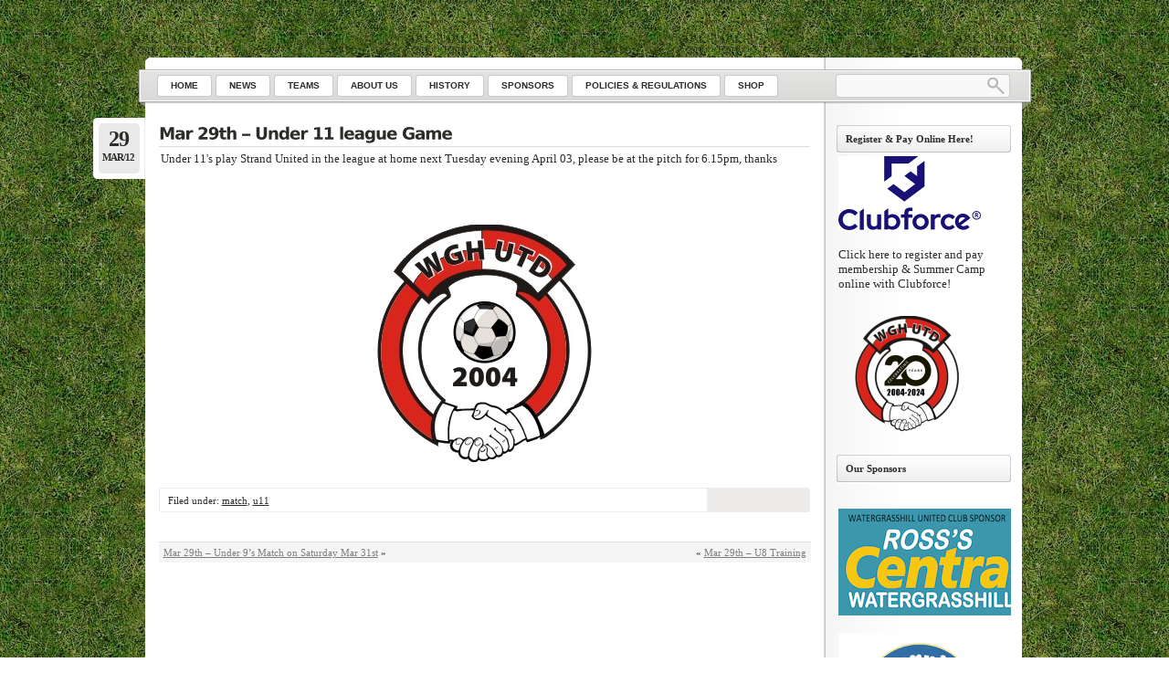

--- FILE ---
content_type: text/html; charset=UTF-8
request_url: http://watergrasshillunited.com/2012/03/29/under-11-league-game-5/
body_size: 36384
content:
<!DOCTYPE html PUBLIC "-//W3C//DTD XHTML 1.0 Transitional//EN"
    "http://www.w3.org/TR/xhtml1/DTD/xhtml1-transitional.dtd">

<html xmlns="http://www.w3.org/1999/xhtml" lang="en-US">

<head profile="http://gmpg.org/xfn/11">
<meta http-equiv="Content-Type" content="text/html; charset=UTF-8" />
<title>Mar 29th &#8211; Under 11 league Game &laquo; </title>
<link rel="shortcut icon" href="http://watergrasshillunited.com/wp-content/themes/lightword/favicon.ico" />
<link rel="pingback" href="http://watergrasshillunited.com/xmlrpc.php" />


<meta name='robots' content='max-image-preview:large' />
	<style>img:is([sizes="auto" i], [sizes^="auto," i]) { contain-intrinsic-size: 3000px 1500px }</style>
	<link rel="alternate" type="application/rss+xml" title=" &raquo; Feed" href="https://watergrasshillunited.com/feed/" />
<link rel="alternate" type="application/rss+xml" title=" &raquo; Comments Feed" href="https://watergrasshillunited.com/comments/feed/" />
<link rel="alternate" type="application/rss+xml" title=" &raquo; Mar 29th &#8211; Under 11 league Game Comments Feed" href="https://watergrasshillunited.com/2012/03/29/under-11-league-game-5/feed/" />
<script type="text/javascript">
/* <![CDATA[ */
window._wpemojiSettings = {"baseUrl":"https:\/\/s.w.org\/images\/core\/emoji\/16.0.1\/72x72\/","ext":".png","svgUrl":"https:\/\/s.w.org\/images\/core\/emoji\/16.0.1\/svg\/","svgExt":".svg","source":{"concatemoji":"http:\/\/watergrasshillunited.com\/wp-includes\/js\/wp-emoji-release.min.js?ver=6.8.3"}};
/*! This file is auto-generated */
!function(s,n){var o,i,e;function c(e){try{var t={supportTests:e,timestamp:(new Date).valueOf()};sessionStorage.setItem(o,JSON.stringify(t))}catch(e){}}function p(e,t,n){e.clearRect(0,0,e.canvas.width,e.canvas.height),e.fillText(t,0,0);var t=new Uint32Array(e.getImageData(0,0,e.canvas.width,e.canvas.height).data),a=(e.clearRect(0,0,e.canvas.width,e.canvas.height),e.fillText(n,0,0),new Uint32Array(e.getImageData(0,0,e.canvas.width,e.canvas.height).data));return t.every(function(e,t){return e===a[t]})}function u(e,t){e.clearRect(0,0,e.canvas.width,e.canvas.height),e.fillText(t,0,0);for(var n=e.getImageData(16,16,1,1),a=0;a<n.data.length;a++)if(0!==n.data[a])return!1;return!0}function f(e,t,n,a){switch(t){case"flag":return n(e,"\ud83c\udff3\ufe0f\u200d\u26a7\ufe0f","\ud83c\udff3\ufe0f\u200b\u26a7\ufe0f")?!1:!n(e,"\ud83c\udde8\ud83c\uddf6","\ud83c\udde8\u200b\ud83c\uddf6")&&!n(e,"\ud83c\udff4\udb40\udc67\udb40\udc62\udb40\udc65\udb40\udc6e\udb40\udc67\udb40\udc7f","\ud83c\udff4\u200b\udb40\udc67\u200b\udb40\udc62\u200b\udb40\udc65\u200b\udb40\udc6e\u200b\udb40\udc67\u200b\udb40\udc7f");case"emoji":return!a(e,"\ud83e\udedf")}return!1}function g(e,t,n,a){var r="undefined"!=typeof WorkerGlobalScope&&self instanceof WorkerGlobalScope?new OffscreenCanvas(300,150):s.createElement("canvas"),o=r.getContext("2d",{willReadFrequently:!0}),i=(o.textBaseline="top",o.font="600 32px Arial",{});return e.forEach(function(e){i[e]=t(o,e,n,a)}),i}function t(e){var t=s.createElement("script");t.src=e,t.defer=!0,s.head.appendChild(t)}"undefined"!=typeof Promise&&(o="wpEmojiSettingsSupports",i=["flag","emoji"],n.supports={everything:!0,everythingExceptFlag:!0},e=new Promise(function(e){s.addEventListener("DOMContentLoaded",e,{once:!0})}),new Promise(function(t){var n=function(){try{var e=JSON.parse(sessionStorage.getItem(o));if("object"==typeof e&&"number"==typeof e.timestamp&&(new Date).valueOf()<e.timestamp+604800&&"object"==typeof e.supportTests)return e.supportTests}catch(e){}return null}();if(!n){if("undefined"!=typeof Worker&&"undefined"!=typeof OffscreenCanvas&&"undefined"!=typeof URL&&URL.createObjectURL&&"undefined"!=typeof Blob)try{var e="postMessage("+g.toString()+"("+[JSON.stringify(i),f.toString(),p.toString(),u.toString()].join(",")+"));",a=new Blob([e],{type:"text/javascript"}),r=new Worker(URL.createObjectURL(a),{name:"wpTestEmojiSupports"});return void(r.onmessage=function(e){c(n=e.data),r.terminate(),t(n)})}catch(e){}c(n=g(i,f,p,u))}t(n)}).then(function(e){for(var t in e)n.supports[t]=e[t],n.supports.everything=n.supports.everything&&n.supports[t],"flag"!==t&&(n.supports.everythingExceptFlag=n.supports.everythingExceptFlag&&n.supports[t]);n.supports.everythingExceptFlag=n.supports.everythingExceptFlag&&!n.supports.flag,n.DOMReady=!1,n.readyCallback=function(){n.DOMReady=!0}}).then(function(){return e}).then(function(){var e;n.supports.everything||(n.readyCallback(),(e=n.source||{}).concatemoji?t(e.concatemoji):e.wpemoji&&e.twemoji&&(t(e.twemoji),t(e.wpemoji)))}))}((window,document),window._wpemojiSettings);
/* ]]> */
</script>
<link rel='stylesheet' id='lightword_stylesheet-css' href='http://watergrasshillunited.com/wp-content/themes/lightword/style.css' type='text/css' media='all' />
<link rel='stylesheet' id='lightword_stylesheet_wider-css' href='http://watergrasshillunited.com/wp-content/themes/lightword/wider.css' type='text/css' media='all' />
<style id='wp-emoji-styles-inline-css' type='text/css'>

	img.wp-smiley, img.emoji {
		display: inline !important;
		border: none !important;
		box-shadow: none !important;
		height: 1em !important;
		width: 1em !important;
		margin: 0 0.07em !important;
		vertical-align: -0.1em !important;
		background: none !important;
		padding: 0 !important;
	}
</style>
<link rel='stylesheet' id='wp-block-library-css' href='http://watergrasshillunited.com/wp-includes/css/dist/block-library/style.min.css?ver=6.8.3' type='text/css' media='all' />
<style id='classic-theme-styles-inline-css' type='text/css'>
/*! This file is auto-generated */
.wp-block-button__link{color:#fff;background-color:#32373c;border-radius:9999px;box-shadow:none;text-decoration:none;padding:calc(.667em + 2px) calc(1.333em + 2px);font-size:1.125em}.wp-block-file__button{background:#32373c;color:#fff;text-decoration:none}
</style>
<style id='global-styles-inline-css' type='text/css'>
:root{--wp--preset--aspect-ratio--square: 1;--wp--preset--aspect-ratio--4-3: 4/3;--wp--preset--aspect-ratio--3-4: 3/4;--wp--preset--aspect-ratio--3-2: 3/2;--wp--preset--aspect-ratio--2-3: 2/3;--wp--preset--aspect-ratio--16-9: 16/9;--wp--preset--aspect-ratio--9-16: 9/16;--wp--preset--color--black: #000000;--wp--preset--color--cyan-bluish-gray: #abb8c3;--wp--preset--color--white: #ffffff;--wp--preset--color--pale-pink: #f78da7;--wp--preset--color--vivid-red: #cf2e2e;--wp--preset--color--luminous-vivid-orange: #ff6900;--wp--preset--color--luminous-vivid-amber: #fcb900;--wp--preset--color--light-green-cyan: #7bdcb5;--wp--preset--color--vivid-green-cyan: #00d084;--wp--preset--color--pale-cyan-blue: #8ed1fc;--wp--preset--color--vivid-cyan-blue: #0693e3;--wp--preset--color--vivid-purple: #9b51e0;--wp--preset--gradient--vivid-cyan-blue-to-vivid-purple: linear-gradient(135deg,rgba(6,147,227,1) 0%,rgb(155,81,224) 100%);--wp--preset--gradient--light-green-cyan-to-vivid-green-cyan: linear-gradient(135deg,rgb(122,220,180) 0%,rgb(0,208,130) 100%);--wp--preset--gradient--luminous-vivid-amber-to-luminous-vivid-orange: linear-gradient(135deg,rgba(252,185,0,1) 0%,rgba(255,105,0,1) 100%);--wp--preset--gradient--luminous-vivid-orange-to-vivid-red: linear-gradient(135deg,rgba(255,105,0,1) 0%,rgb(207,46,46) 100%);--wp--preset--gradient--very-light-gray-to-cyan-bluish-gray: linear-gradient(135deg,rgb(238,238,238) 0%,rgb(169,184,195) 100%);--wp--preset--gradient--cool-to-warm-spectrum: linear-gradient(135deg,rgb(74,234,220) 0%,rgb(151,120,209) 20%,rgb(207,42,186) 40%,rgb(238,44,130) 60%,rgb(251,105,98) 80%,rgb(254,248,76) 100%);--wp--preset--gradient--blush-light-purple: linear-gradient(135deg,rgb(255,206,236) 0%,rgb(152,150,240) 100%);--wp--preset--gradient--blush-bordeaux: linear-gradient(135deg,rgb(254,205,165) 0%,rgb(254,45,45) 50%,rgb(107,0,62) 100%);--wp--preset--gradient--luminous-dusk: linear-gradient(135deg,rgb(255,203,112) 0%,rgb(199,81,192) 50%,rgb(65,88,208) 100%);--wp--preset--gradient--pale-ocean: linear-gradient(135deg,rgb(255,245,203) 0%,rgb(182,227,212) 50%,rgb(51,167,181) 100%);--wp--preset--gradient--electric-grass: linear-gradient(135deg,rgb(202,248,128) 0%,rgb(113,206,126) 100%);--wp--preset--gradient--midnight: linear-gradient(135deg,rgb(2,3,129) 0%,rgb(40,116,252) 100%);--wp--preset--font-size--small: 13px;--wp--preset--font-size--medium: 20px;--wp--preset--font-size--large: 36px;--wp--preset--font-size--x-large: 42px;--wp--preset--spacing--20: 0.44rem;--wp--preset--spacing--30: 0.67rem;--wp--preset--spacing--40: 1rem;--wp--preset--spacing--50: 1.5rem;--wp--preset--spacing--60: 2.25rem;--wp--preset--spacing--70: 3.38rem;--wp--preset--spacing--80: 5.06rem;--wp--preset--shadow--natural: 6px 6px 9px rgba(0, 0, 0, 0.2);--wp--preset--shadow--deep: 12px 12px 50px rgba(0, 0, 0, 0.4);--wp--preset--shadow--sharp: 6px 6px 0px rgba(0, 0, 0, 0.2);--wp--preset--shadow--outlined: 6px 6px 0px -3px rgba(255, 255, 255, 1), 6px 6px rgba(0, 0, 0, 1);--wp--preset--shadow--crisp: 6px 6px 0px rgba(0, 0, 0, 1);}:where(.is-layout-flex){gap: 0.5em;}:where(.is-layout-grid){gap: 0.5em;}body .is-layout-flex{display: flex;}.is-layout-flex{flex-wrap: wrap;align-items: center;}.is-layout-flex > :is(*, div){margin: 0;}body .is-layout-grid{display: grid;}.is-layout-grid > :is(*, div){margin: 0;}:where(.wp-block-columns.is-layout-flex){gap: 2em;}:where(.wp-block-columns.is-layout-grid){gap: 2em;}:where(.wp-block-post-template.is-layout-flex){gap: 1.25em;}:where(.wp-block-post-template.is-layout-grid){gap: 1.25em;}.has-black-color{color: var(--wp--preset--color--black) !important;}.has-cyan-bluish-gray-color{color: var(--wp--preset--color--cyan-bluish-gray) !important;}.has-white-color{color: var(--wp--preset--color--white) !important;}.has-pale-pink-color{color: var(--wp--preset--color--pale-pink) !important;}.has-vivid-red-color{color: var(--wp--preset--color--vivid-red) !important;}.has-luminous-vivid-orange-color{color: var(--wp--preset--color--luminous-vivid-orange) !important;}.has-luminous-vivid-amber-color{color: var(--wp--preset--color--luminous-vivid-amber) !important;}.has-light-green-cyan-color{color: var(--wp--preset--color--light-green-cyan) !important;}.has-vivid-green-cyan-color{color: var(--wp--preset--color--vivid-green-cyan) !important;}.has-pale-cyan-blue-color{color: var(--wp--preset--color--pale-cyan-blue) !important;}.has-vivid-cyan-blue-color{color: var(--wp--preset--color--vivid-cyan-blue) !important;}.has-vivid-purple-color{color: var(--wp--preset--color--vivid-purple) !important;}.has-black-background-color{background-color: var(--wp--preset--color--black) !important;}.has-cyan-bluish-gray-background-color{background-color: var(--wp--preset--color--cyan-bluish-gray) !important;}.has-white-background-color{background-color: var(--wp--preset--color--white) !important;}.has-pale-pink-background-color{background-color: var(--wp--preset--color--pale-pink) !important;}.has-vivid-red-background-color{background-color: var(--wp--preset--color--vivid-red) !important;}.has-luminous-vivid-orange-background-color{background-color: var(--wp--preset--color--luminous-vivid-orange) !important;}.has-luminous-vivid-amber-background-color{background-color: var(--wp--preset--color--luminous-vivid-amber) !important;}.has-light-green-cyan-background-color{background-color: var(--wp--preset--color--light-green-cyan) !important;}.has-vivid-green-cyan-background-color{background-color: var(--wp--preset--color--vivid-green-cyan) !important;}.has-pale-cyan-blue-background-color{background-color: var(--wp--preset--color--pale-cyan-blue) !important;}.has-vivid-cyan-blue-background-color{background-color: var(--wp--preset--color--vivid-cyan-blue) !important;}.has-vivid-purple-background-color{background-color: var(--wp--preset--color--vivid-purple) !important;}.has-black-border-color{border-color: var(--wp--preset--color--black) !important;}.has-cyan-bluish-gray-border-color{border-color: var(--wp--preset--color--cyan-bluish-gray) !important;}.has-white-border-color{border-color: var(--wp--preset--color--white) !important;}.has-pale-pink-border-color{border-color: var(--wp--preset--color--pale-pink) !important;}.has-vivid-red-border-color{border-color: var(--wp--preset--color--vivid-red) !important;}.has-luminous-vivid-orange-border-color{border-color: var(--wp--preset--color--luminous-vivid-orange) !important;}.has-luminous-vivid-amber-border-color{border-color: var(--wp--preset--color--luminous-vivid-amber) !important;}.has-light-green-cyan-border-color{border-color: var(--wp--preset--color--light-green-cyan) !important;}.has-vivid-green-cyan-border-color{border-color: var(--wp--preset--color--vivid-green-cyan) !important;}.has-pale-cyan-blue-border-color{border-color: var(--wp--preset--color--pale-cyan-blue) !important;}.has-vivid-cyan-blue-border-color{border-color: var(--wp--preset--color--vivid-cyan-blue) !important;}.has-vivid-purple-border-color{border-color: var(--wp--preset--color--vivid-purple) !important;}.has-vivid-cyan-blue-to-vivid-purple-gradient-background{background: var(--wp--preset--gradient--vivid-cyan-blue-to-vivid-purple) !important;}.has-light-green-cyan-to-vivid-green-cyan-gradient-background{background: var(--wp--preset--gradient--light-green-cyan-to-vivid-green-cyan) !important;}.has-luminous-vivid-amber-to-luminous-vivid-orange-gradient-background{background: var(--wp--preset--gradient--luminous-vivid-amber-to-luminous-vivid-orange) !important;}.has-luminous-vivid-orange-to-vivid-red-gradient-background{background: var(--wp--preset--gradient--luminous-vivid-orange-to-vivid-red) !important;}.has-very-light-gray-to-cyan-bluish-gray-gradient-background{background: var(--wp--preset--gradient--very-light-gray-to-cyan-bluish-gray) !important;}.has-cool-to-warm-spectrum-gradient-background{background: var(--wp--preset--gradient--cool-to-warm-spectrum) !important;}.has-blush-light-purple-gradient-background{background: var(--wp--preset--gradient--blush-light-purple) !important;}.has-blush-bordeaux-gradient-background{background: var(--wp--preset--gradient--blush-bordeaux) !important;}.has-luminous-dusk-gradient-background{background: var(--wp--preset--gradient--luminous-dusk) !important;}.has-pale-ocean-gradient-background{background: var(--wp--preset--gradient--pale-ocean) !important;}.has-electric-grass-gradient-background{background: var(--wp--preset--gradient--electric-grass) !important;}.has-midnight-gradient-background{background: var(--wp--preset--gradient--midnight) !important;}.has-small-font-size{font-size: var(--wp--preset--font-size--small) !important;}.has-medium-font-size{font-size: var(--wp--preset--font-size--medium) !important;}.has-large-font-size{font-size: var(--wp--preset--font-size--large) !important;}.has-x-large-font-size{font-size: var(--wp--preset--font-size--x-large) !important;}
:where(.wp-block-post-template.is-layout-flex){gap: 1.25em;}:where(.wp-block-post-template.is-layout-grid){gap: 1.25em;}
:where(.wp-block-columns.is-layout-flex){gap: 2em;}:where(.wp-block-columns.is-layout-grid){gap: 2em;}
:root :where(.wp-block-pullquote){font-size: 1.5em;line-height: 1.6;}
</style>
<script type="text/javascript" src="http://watergrasshillunited.com/wp-includes/js/jquery/jquery.min.js?ver=3.7.1" id="jquery-core-js"></script>
<script type="text/javascript" src="http://watergrasshillunited.com/wp-includes/js/jquery/jquery-migrate.min.js?ver=3.4.1" id="jquery-migrate-js"></script>
<link rel="https://api.w.org/" href="https://watergrasshillunited.com/wp-json/" /><link rel="alternate" title="JSON" type="application/json" href="https://watergrasshillunited.com/wp-json/wp/v2/posts/1432" /><link rel="EditURI" type="application/rsd+xml" title="RSD" href="https://watergrasshillunited.com/xmlrpc.php?rsd" />
<link rel="canonical" href="https://watergrasshillunited.com/2012/03/29/under-11-league-game-5/" />
<link rel='shortlink' href='https://watergrasshillunited.com/?p=1432' />
<link rel="alternate" title="oEmbed (JSON)" type="application/json+oembed" href="https://watergrasshillunited.com/wp-json/oembed/1.0/embed?url=https%3A%2F%2Fwatergrasshillunited.com%2F2012%2F03%2F29%2Funder-11-league-game-5%2F" />
<link rel="alternate" title="oEmbed (XML)" type="text/xml+oembed" href="https://watergrasshillunited.com/wp-json/oembed/1.0/embed?url=https%3A%2F%2Fwatergrasshillunited.com%2F2012%2F03%2F29%2Funder-11-league-game-5%2F&#038;format=xml" />
<script type="text/javascript">
	window._se_plugin_version = '8.1.9';
</script>
<style type="text/css">
#header{background:transparent url(http://watergrasshillunited.com/wp-content/themes/lightword/images/wider/content_top_no_rss.png) no-repeat; } #content-body,x:-moz-any-link{float:left;margin-right:28px;}#content-body, x:-moz-any-link, x:default{float:none;margin-right:25px;}
</style>
<script src="http://watergrasshillunited.com/wp-content/themes/lightword/js/cufon-yui.js" type="text/javascript"></script>
<script src="http://watergrasshillunited.com/wp-content/themes/lightword/js/vera.font.js" type="text/javascript"></script>
<script type="text/javascript">/*<![CDATA[*/Cufon.replace(['h1','h2','h3#reply-title'], { fontFamily: 'Vera' });/*]]>*/</script>
<style type="text/css">
/*<![CDATA[*/
.mijnknop{ background:url(http://watergrasshillunited.com/wp-content/themes/lightword/images/btn150.gif)  no-repeat top left;font-size:16;font-weight:bold;display:block;width:130px;height:40px;line-height:40px;text-indent:15px;color:#000000;text-decoration:none;}

.mijnknop:hover{ background:url(http://watergrasshillunited.com/wp-content/themes/lightword/images/btn141.gif)  no-repeat bottom left; color:#ffffff;}

.mijnknop2{ background:url(http://watergrasshillunited.com/wp-content/themes/lightword/images/btn150_2.gif)  no-repeat top left;font-size:16;font-weight:bold;display:block;width:82px;height:40px;line-height:40px;text-indent:15px;color:#000000;text-decoration:none;}

.mijnknop2:hover{ background:url(http://watergrasshillunited.com/wp-content/themes/lightword/images/btn141_2.gif)  no-repeat bottom left; color:#ffffff;}
 /*]]>*/
</style>

<!--[if IE 6]><style type="text/css">#header{background-image: none; filter:progid:DXImageTransform.Microsoft.AlphaImageLoader(src='http://watergrasshillunited.com/wp-content/themes/lightword/images/wider/content_top_no_rss.png',sizingMethod='scale'); }#footer{background:transparent url(http://watergrasshillunited.com/wp-content/themes/lightword/images/wider/content_bottom.gif) no-repeat;height:8px;}.only_date{background-image: none; filter:progid:DXImageTransform.Microsoft.AlphaImageLoader(src='http://watergrasshillunited.com/wp-content/themes/lightword/images/data_box.png',sizingMethod='scale'); }</style><![endif]-->
<style type="text/css" id="custom-background-css">
body.custom-background { background-color: #ffffff; background-image: url("http://watergrasshillunited.com/wp-content/uploads/2011/10/bg2-300x3001.jpg"); background-position: center top; background-size: auto; background-repeat: repeat; background-attachment: fixed; }
</style>
	</head>

<body class="wp-singular post-template-default single single-post postid-1432 single-format-standard custom-background wp-theme-lightword">


<div id="wrapper">

<div id="top_cufon"><h1 id="logo"><a name="top" title="" href="https://watergrasshillunited.com"></a> <small></small></h1></div>

<div id="header">

<div id="top_bar">
<div class="center_menu">
<ul id="front_menu" >
    <li><a class="" title="Home" href="https://watergrasshillunited.com"><span>Home</span></a></li>
<li id="menu-item-151" class="menu-item menu-item-type-post_type menu-item-object-page menu-item-has-children menu-item-151"><a href="https://watergrasshillunited.com/news/"><span>News</span></a>
<ul class="sub-menu">
	<li id="menu-item-472" class="menu-item menu-item-type-taxonomy menu-item-object-category menu-item-472"><a href="https://watergrasshillunited.com/category/news/"><span>Club News</span></a></li>
	<li id="menu-item-329" class="menu-item menu-item-type-taxonomy menu-item-object-category current-post-ancestor current-menu-parent current-post-parent menu-item-329"><a href="https://watergrasshillunited.com/category/match/"><span>Upcoming Matches</span></a></li>
	<li id="menu-item-331" class="menu-item menu-item-type-taxonomy menu-item-object-category menu-item-331"><a href="https://watergrasshillunited.com/category/training/"><span>Training Updates</span></a></li>
	<li id="menu-item-231" class="menu-item menu-item-type-post_type menu-item-object-page menu-item-231"><a href="https://watergrasshillunited.com/registration/"><span>Registration</span></a></li>
	<li id="menu-item-330" class="menu-item menu-item-type-taxonomy menu-item-object-category menu-item-330"><a href="https://watergrasshillunited.com/category/report/"><span>Match Reports</span></a></li>
	<li id="menu-item-407" class="menu-item menu-item-type-post_type menu-item-object-page menu-item-407"><a href="https://watergrasshillunited.com/newsletter/"><span>Newsletter</span></a></li>
</ul>
</li>
<li id="menu-item-229" class="menu-item menu-item-type-post_type menu-item-object-page menu-item-has-children menu-item-229"><a href="https://watergrasshillunited.com/teams/"><span>Teams</span></a>
<ul class="sub-menu">
	<li id="menu-item-227" class="menu-item menu-item-type-post_type menu-item-object-page menu-item-227"><a href="https://watergrasshillunited.com/teams/girls/"><span>Girls</span></a></li>
	<li id="menu-item-9519" class="menu-item menu-item-type-post_type menu-item-object-page menu-item-9519"><a href="https://watergrasshillunited.com/u16-girls-20172018/"><span>U16 Girls</span></a></li>
	<li id="menu-item-9528" class="menu-item menu-item-type-post_type menu-item-object-page menu-item-9528"><a href="https://watergrasshillunited.com/u14-girls/"><span>U14 Girls</span></a></li>
	<li id="menu-item-9529" class="menu-item menu-item-type-post_type menu-item-object-page menu-item-9529"><a href="https://watergrasshillunited.com/u12-girls/"><span>U12 Girls</span></a></li>
	<li id="menu-item-9530" class="menu-item menu-item-type-post_type menu-item-object-page menu-item-9530"><a href="https://watergrasshillunited.com/girls-academy/"><span>Girls Academy</span></a></li>
	<li id="menu-item-320" class="menu-item menu-item-type-post_type menu-item-object-page menu-item-320"><a href="https://watergrasshillunited.com/teams/under-7/"><span>Under 7</span></a></li>
	<li id="menu-item-216" class="menu-item menu-item-type-post_type menu-item-object-page menu-item-216"><a href="https://watergrasshillunited.com/teams/under-8/"><span>Under 8</span></a></li>
	<li id="menu-item-217" class="menu-item menu-item-type-post_type menu-item-object-page menu-item-217"><a href="https://watergrasshillunited.com/teams/under-9/"><span>Under 9</span></a></li>
	<li id="menu-item-9871" class="menu-item menu-item-type-post_type menu-item-object-page menu-item-9871"><a href="https://watergrasshillunited.com/teams/under-10/"><span>Under 10</span></a></li>
	<li id="menu-item-219" class="menu-item menu-item-type-post_type menu-item-object-page menu-item-219"><a href="https://watergrasshillunited.com/teams/under-11/"><span>Under 11</span></a></li>
	<li id="menu-item-9393" class="menu-item menu-item-type-post_type menu-item-object-page menu-item-9393"><a href="https://watergrasshillunited.com/teams/under-12-2/"><span>Under 12</span></a></li>
	<li id="menu-item-221" class="menu-item menu-item-type-post_type menu-item-object-page menu-item-221"><a href="https://watergrasshillunited.com/teams/under-13/"><span>Under 13 + U13a</span></a></li>
	<li id="menu-item-9442" class="menu-item menu-item-type-post_type menu-item-object-page menu-item-9442"><a href="https://watergrasshillunited.com/teams/under-13a/"><span>Under 13A</span></a></li>
	<li id="menu-item-222" class="menu-item menu-item-type-post_type menu-item-object-page menu-item-222"><a href="https://watergrasshillunited.com/teams/under-14/"><span>Under 14</span></a></li>
	<li id="menu-item-223" class="menu-item menu-item-type-post_type menu-item-object-page menu-item-223"><a href="https://watergrasshillunited.com/teams/under-15/"><span>Under 15</span></a></li>
	<li id="menu-item-9428" class="menu-item menu-item-type-post_type menu-item-object-page menu-item-9428"><a href="https://watergrasshillunited.com/teams/under-16/"><span>Under 16</span></a></li>
	<li id="menu-item-224" class="menu-item menu-item-type-post_type menu-item-object-page menu-item-224"><a href="https://watergrasshillunited.com/history/2016-2/under-17/"><span>Under 17</span></a></li>
	<li id="menu-item-9669" class="menu-item menu-item-type-post_type menu-item-object-page menu-item-9669"><a href="https://watergrasshillunited.com/teams/u18/"><span>Under 18</span></a></li>
	<li id="menu-item-319" class="menu-item menu-item-type-post_type menu-item-object-page menu-item-319"><a href="https://watergrasshillunited.com/teams/aul/"><span>AUL</span></a></li>
	<li id="menu-item-9298" class="menu-item menu-item-type-custom menu-item-object-custom menu-item-9298"><a href="http://watergrasshillunited.com/wp-content/uploads/2017/08/WGHUtd20172018UnderageRegistrationFormNew.pdf"><span>2017/2018 Club Reg Form</span></a></li>
	<li id="menu-item-9284" class="menu-item menu-item-type-custom menu-item-object-custom menu-item-9284"><a href="http://watergrasshillunited.com/wp-content/uploads/2017/08/FAInet-Individual-Reg-Form-2017-18-PDF.pdf"><span>2017/2018 FAI Reg Form</span></a></li>
</ul>
</li>
<li id="menu-item-144" class="menu-item menu-item-type-post_type menu-item-object-page menu-item-has-children menu-item-144"><a href="https://watergrasshillunited.com/sample-page/"><span>About us</span></a>
<ul class="sub-menu">
	<li id="menu-item-6880" class="menu-item menu-item-type-custom menu-item-object-custom menu-item-6880"><a href="http://watergrasshillunited.com/wp-content/uploads/2020/01/Code_of_conduct_27.7.18.pdf"><span>Code Of Conduct</span></a></li>
	<li id="menu-item-10161" class="menu-item menu-item-type-post_type menu-item-object-page menu-item-10161"><a href="https://watergrasshillunited.com/academy-guidelines/"><span>Academy Guidelines</span></a></li>
	<li id="menu-item-143" class="menu-item menu-item-type-post_type menu-item-object-page menu-item-143"><a href="https://watergrasshillunited.com/location/"><span>Location</span></a></li>
	<li id="menu-item-384" class="menu-item menu-item-type-post_type menu-item-object-page menu-item-384"><a href="https://watergrasshillunited.com/summercamp/"><span>Annual Summercamp</span></a></li>
	<li id="menu-item-616" class="menu-item menu-item-type-post_type menu-item-object-page menu-item-616"><a href="https://watergrasshillunited.com/annual-club-presentation/"><span>Annual Club Presentation</span></a></li>
	<li id="menu-item-392" class="menu-item menu-item-type-post_type menu-item-object-page menu-item-392"><a href="https://watergrasshillunited.com/annual-golf-classic/"><span>Annual Golf Classic</span></a></li>
	<li id="menu-item-1044" class="menu-item menu-item-type-post_type menu-item-object-page menu-item-1044"><a href="https://watergrasshillunited.com/community/"><span>Community</span></a></li>
	<li id="menu-item-3039" class="menu-item menu-item-type-post_type menu-item-object-page menu-item-3039"><a href="https://watergrasshillunited.com/community-open-days/"><span>Community Open days</span></a></li>
</ul>
</li>
<li id="menu-item-287" class="menu-item menu-item-type-post_type menu-item-object-page menu-item-has-children menu-item-287"><a href="https://watergrasshillunited.com/history/"><span>History</span></a>
<ul class="sub-menu">
	<li id="menu-item-408" class="menu-item menu-item-type-post_type menu-item-object-page menu-item-408"><a href="https://watergrasshillunited.com/gallery/"><span>Gallery</span></a></li>
	<li id="menu-item-1634" class="menu-item menu-item-type-post_type menu-item-object-page menu-item-1634"><a href="https://watergrasshillunited.com/club-honours/"><span>Club Honours</span></a></li>
	<li id="menu-item-9386" class="menu-item menu-item-type-post_type menu-item-object-page menu-item-9386"><a href="https://watergrasshillunited.com/history/2017-2/"><span>2017</span></a></li>
	<li id="menu-item-9421" class="menu-item menu-item-type-post_type menu-item-object-page menu-item-9421"><a href="https://watergrasshillunited.com/history/2016-2/"><span>2016</span></a></li>
	<li id="menu-item-2273" class="menu-item menu-item-type-post_type menu-item-object-page menu-item-2273"><a href="https://watergrasshillunited.com/history/2012-2/"><span>2012</span></a></li>
	<li id="menu-item-994" class="menu-item menu-item-type-post_type menu-item-object-page menu-item-994"><a href="https://watergrasshillunited.com/history/2011-2/"><span>2011</span></a></li>
	<li id="menu-item-740" class="menu-item menu-item-type-post_type menu-item-object-page menu-item-740"><a href="https://watergrasshillunited.com/history/2010-2/"><span>2010</span></a></li>
	<li id="menu-item-739" class="menu-item menu-item-type-post_type menu-item-object-page menu-item-739"><a href="https://watergrasshillunited.com/history/2009-2/"><span>2009</span></a></li>
	<li id="menu-item-738" class="menu-item menu-item-type-post_type menu-item-object-page menu-item-738"><a href="https://watergrasshillunited.com/history/2008-2/"><span>2008</span></a></li>
	<li id="menu-item-744" class="menu-item menu-item-type-post_type menu-item-object-page menu-item-744"><a href="https://watergrasshillunited.com/history/2007-2/"><span>2007</span></a></li>
	<li id="menu-item-746" class="menu-item menu-item-type-post_type menu-item-object-page menu-item-746"><a href="https://watergrasshillunited.com/history/1993-2006/"><span>1993-2006</span></a></li>
</ul>
</li>
<li id="menu-item-288" class="menu-item menu-item-type-post_type menu-item-object-page menu-item-has-children menu-item-288"><a href="https://watergrasshillunited.com/our-sponsors/"><span>Sponsors</span></a>
<ul class="sub-menu">
	<li id="menu-item-1343" class="menu-item menu-item-type-post_type menu-item-object-page menu-item-1343"><a href="https://watergrasshillunited.com/shirt-sponsors/"><span>Shirt Sponsors</span></a></li>
	<li id="menu-item-1340" class="menu-item menu-item-type-post_type menu-item-object-page menu-item-1340"><a href="https://watergrasshillunited.com/our-sponsors/pitch-advertising/"><span>Pitch Advertising</span></a></li>
	<li id="menu-item-1345" class="menu-item menu-item-type-post_type menu-item-object-page menu-item-1345"><a href="https://watergrasshillunited.com/sponsors-gallery/"><span>Sponsors Gallery</span></a></li>
</ul>
</li>
<li id="menu-item-9633" class="menu-item menu-item-type-post_type menu-item-object-page menu-item-9633"><a href="https://watergrasshillunited.com/policies-regulations/"><span>Policies &#038; Regulations</span></a></li>
<li id="menu-item-430" class="menu-item menu-item-type-post_type menu-item-object-page menu-item-430"><a href="https://watergrasshillunited.com/shop/"><span>Shop</span></a></li></ul>

</div>
<form method="get" id="searchform" action="https://watergrasshillunited.com"> <input type="text" value="" name="s" id="s" /> <input type="submit" id="go" value="" alt="Search" title="Search" /></form>

</div>

</div>
<div id="content"><div id="content-body">
<div class="post-1432 post type-post status-publish format-standard hentry category-match category-u11" id="post-1432">
<div class="comm_date only_date"><span class="data"><span class="j">29</span>Mar/12</span><span class="nr_comm"></span></div>
<h2><a title="Mar 29th &#8211; Under 11 league Game" href="https://watergrasshillunited.com/2012/03/29/under-11-league-game-5/" rel="bookmark">Mar 29th &#8211; Under 11 league Game</a></h2>
<p>Under 11's play Strand United in the league at home next Tuesday evening April 03, please be at the pitch for 6.15pm, thanks</p>
<p>&nbsp;</p>
<p><a href="https://watergrasshillunited.com/?attachment_id=518" rel="attachment wp-att-518"><img fetchpriority="high" decoding="async" class="aligncenter size-full wp-image-518" title="wgh_logo_tx_wt" src="https://watergrasshillunited.com/wp-content/uploads/2011/10/wgh_logo_tx_wt.png" alt="" width="235" height="261" /></a></p>



<div class="cat_tags clear">
<span class="category">Filed under: <a href="https://watergrasshillunited.com/category/match/" rel="category tag">match</a>, <a href="https://watergrasshillunited.com/category/u11/" rel="category tag">u11</a></span>
<span class="continue"></span><div class="clear"></div>
</div>
<div class="cat_tags_close"></div>

</div>


<div class="next_previous_links">
<span class="alignleft"><a href="https://watergrasshillunited.com/2012/03/29/under-9s/" rel="next">Mar 29th &#8211; Under 9&#8217;s Match on Saturday Mar 31st</a> &raquo;</span>
<span class="alignright">&laquo; <a href="https://watergrasshillunited.com/2012/03/29/mar-29th-u8-training/" rel="prev">Mar 29th &#8211; U8 Training</a></span>
<div class="clear"></div>

</div>
</div>
<div class="content-sidebar">

<h3>Register &#038; Pay Online Here!</h3>
	<p class="simple-image">
		<a href="https://watergrasshillunited.clubforce.com/products/membership" target="_blank"><img width="156" height="81" src="https://watergrasshillunited.com/wp-content/uploads/2024/05/clubforce156.png" class="attachment-full size-full" alt="" decoding="async" loading="lazy" /></a>	</p>

<p>Click here to register and pay membership &amp; Summer Camp online with Clubforce!  </p>



	<p class="simple-image">
		<img width="150" height="143" src="https://watergrasshillunited.com/wp-content/uploads/2024/05/wgh20_150.png" class="attachment-full size-full" alt="" decoding="async" loading="lazy" />	</p>


<h3>Our Sponsors</h3>			<div class="textwidget"></div>
		

	<p class="simple-image">
		<a href="https://www.facebook.com/profile.php?id=100002061861570" target="_blank"><img width="200" height="117" src="https://watergrasshillunited.com/wp-content/uploads/2016/03/Centra200x117.png" class="attachment-full size-full" alt="" decoding="async" loading="lazy" /></a>	</p>




	<p class="simple-image">
		<a href="http://www.rivervieweggs.ie/"><img width="190" height="213" src="https://watergrasshillunited.com/wp-content/uploads/2019/02/Riverview.jpg" class="attachment-full size-full" alt="" decoding="async" loading="lazy" /></a>	</p>



<h3>Club Shop</h3>
	<p class="simple-image">
		<img width="118" height="66" src="https://watergrasshillunited.com/wp-content/uploads/2025/07/bof.png" class="attachment-full size-full" alt="" decoding="async" loading="lazy" />	</p>


</div><div class="clear"></div>
</div>
<div id="footer">
<span class="text">
Copyright &copy; 2026 <a href="https://watergrasshillunited.com"></a> &middot; Designed by RK@WGH4 <br/></em>
<a title="Go to top" class="top" href="#top">Go to top &uarr;</a>
</span>
</div>
<script type="text/javascript" src="http://watergrasshillunited.com/wp-content/themes/lightword/js/menu.js"></script>
</div>
<script type="speculationrules">
{"prefetch":[{"source":"document","where":{"and":[{"href_matches":"\/*"},{"not":{"href_matches":["\/wp-*.php","\/wp-admin\/*","\/wp-content\/uploads\/*","\/wp-content\/*","\/wp-content\/plugins\/*","\/wp-content\/themes\/lightword\/*","\/*\\?(.+)"]}},{"not":{"selector_matches":"a[rel~=\"nofollow\"]"}},{"not":{"selector_matches":".no-prefetch, .no-prefetch a"}}]},"eagerness":"conservative"}]}
</script>

<script type="text/javascript">/* <![CDATA[ */ Cufon.now(); /* ]]> */ </script>
<script type="text/javascript" src="http://watergrasshillunited.com/wp-content/themes/lightword/js/tabs.js"></script>
<script type="text/javascript">jQuery(document).ready(function(){jQuery('tabs').lightword_tabs({linkClass : 'tabs',containerClass : 'tab-content',linkSelectedClass : 'selected',containerSelectedClass : 'selected',onComplete : function(){}});});</script>
<script type="text/javascript" src="http://watergrasshillunited.com/wp-includes/js/comment-reply.min.js?ver=6.8.3" id="comment-reply-js" async="async" data-wp-strategy="async"></script>
</body>
</html>